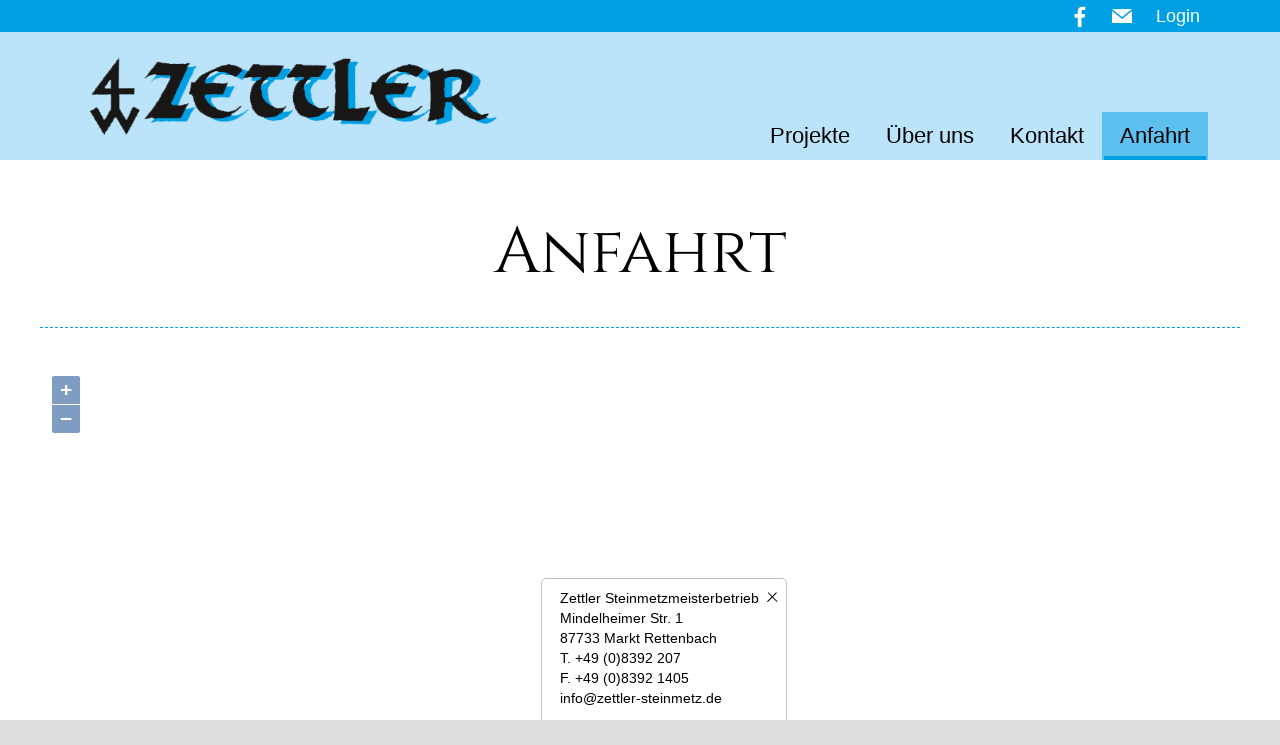

--- FILE ---
content_type: text/html; charset=utf-8
request_url: https://zettler-steinmetz.de/de/anfahrt.php
body_size: 4733
content:
<!DOCTYPE html>
<html lang="de" class="pagestatus-init no-js no-weditor scrolled-top page_var100 object-default project-de subdir-de navId-720356720356"><head><meta charset="UTF-8" /><title>Matthias Zettler Steinmetzbetrieb, Markt Rettenbach - Anfahrt</title><!--
      Diese Seite wurde mit Weblication® CMS erstellt.
      Weblication® ist ein Produkt der Scholl Communications AG in 77694 Kehl.
      Weitere Informationen finden Sie unter https://www.weblication.de bzw. https://scholl.de.
    --><meta name="Description" content="Nehmen Sie mit uns Kontakt auf. Wir stellen Ihnen gerne weiter Informationen zu unseren Produkten zur Verfügung."/><meta name="Keywords" content="Anfahrt,Anfahrtsskizze,So finden Sie uns,Steinmetz Matthias Zettler"/><meta name="Robots" content="index, noodp"/><meta name="viewport" content="width=device-width, initial-scale=1"/><meta name="Generator" content="Weblication® CMS"/><!--[if IE]><meta http-equiv="x-ua-compatible" content="IE=edge" /><![endif]--><meta name="format-detection" content="telephone=no"/><meta name="geo.region" content="DE-BY"/><meta name="geo.placename" content="Mindelheimer Straße 5, 87733 Markt Rettenbach, Deutschland"/><meta name="geo.position" content="47.9488560;10.3972544"/><link rel="icon" href="/de-wGlobal/wGlobal/layout/images/site-icons/favicon-16x16.png"/><link rel="apple-touch-icon" href="/de-wGlobal/wGlobal/layout/images/site-icons/apple-icon-152x152.png"/><script>document.documentElement.className = document.documentElement.className.replace('no-js', 'js');wNavidStandard='720356720356';wProjectPath='/de'; </script><link rel="stylesheet" type="text/css" href="/de-wGlobal/wGlobal/layout/styles/optimized/design.css?1754409171"/></head><body><div id="blockPage"><div id="blockPageInner"><header id="blockHeader"><div id="blockHeaderBefore"><div id="blockHeaderBeforeInner"><div class="elementDataFragment elementDataFragment_var330 elementDataFragmentPosition_var20"><div class="elementDataFragmentInner"><a class="default" href="/weblication">Login</a> </div></div><div title="Schreiben Sie uns!" class="elementStandard elementSocialButton elementSocialButton_var0  elementSocialButtonType_varMail elementSocialButtonFloat_var75 elementSocialButtonSize_var32 elementSocialButtonBackgroundColor_var99"><div class="socialIcon"> </div><a class="socialLink" onclick="event.stopPropagation()" href="/de/kontakt/"><span> </span></a></div> <div title="Teilen Sie diese Seite!" class="elementStandard elementSocialButton elementSocialButton_var0  elementSocialButtonType_varFacebook elementSocialButtonFloat_var75 elementSocialButtonSize_var32 elementSocialButtonBackgroundColor_var99"><div class="socialIcon"> </div><a class="socialLink" onclick="event.stopPropagation()" target="_blank" rel="noopener" href="https://www.facebook.com/sharer/sharer.php?u=https%3A%2F%2Fzettler-steinmetz.de%2Fde%2Fanfahrt.php"><span> </span></a></div> </div></div><div id="blockHeaderMain"><div id="blockHeaderMainInner"><a id="logo" href="/de/" title="Zur Startseite"><img class="logoImg" src="/de-wGlobal/wGlobal/layout/images/logo.svg" alt="Steinmetz Zettler Startseite"/><img class="logoImgFull" src="/de-wGlobal/wGlobal/layout/images/logo.png" alt="Steinmetz Zettler Startseite"/></a><div id="navigationMain"><div id="navigationMainToggler"><div>Navigation</div><div></div></div><nav><ul data-navlevel="1" data-embedmode="embed"><li class="open childs "><a href="" id="navpoint_738196738196" data-previewlink="/de/wGlobal/content/dropdown/projekte.php">Projekte</a><span class="navpointToggler"></span><ul data-navlevel="2"><li class="default "><a href="/de/projekte/baeder.php">Badezimmer</a></li><li class="default "><a href="/de/projekte/kuechen.php">Küchen</a></li><li class="default "><a href="/de/projekte/bau.php">Bau</a></li><li class="default "><a href="/de/projekte/grabmale.php">Grabmale</a></li><li class="default "><a href="/de/projekte/besondere-projekte.php">Besondere Projekte</a></li></ul></li><li class="default "><a href="/de/ueber-uns/" title="" data-subline="">Über uns</a></li><li class="default "><a href="/de/kontakt/">Kontakt</a></li><li class="selected "><a href="/de/anfahrt.php">Anfahrt</a></li></ul><div id="megaDropdown"></div></nav></div></div></div></header><div id="blockBody"><div id="blockBodyBefore"><div id="blockBodyBeforeInner"></div></div><div id="blockBodyInner"><div id="blockMain"><div id="blockMainInner"><div id="blockContent"><div id="blockContentInner"><!--CONTENT:START--><div class="elementSection elementSection_var0  elementSectionPadding_var0 elementSectionMargin_var0 elementSectionInnerWidth_var0"><div class="sectionInner"> <div class="elementHeadline elementHeadline_var50  elementHeadlineLevel_varh1" id="anchor_4a37c842_Anfahrt"><h1>Anfahrt</h1></div> <div class="elementHr elementHr_var40"><hr/></div><div class="elementStandard elementContent elementOpenStreetMap elementOpenStreetMap_var0 elementOpenStreetMapHeight_var0 elementOpenStreetMapStyler_var0"><div class="mapContainer" id="mapid1"><div id="mapMarkerPopupid1" class="mapMarkerPopup"><div id="mapMarkerPopupCloserid1" class="mapMarkerPopupCloser"></div><div id="mapMarkerPopupContentid1" class="mapMarkerPopupContent"><p>Zettler Steinmetzmeisterbetrieb<br/>Mindelheimer Str. 1<br/>87733 Markt Rettenbach<br/>T. +49 (0)8392 207<br/>F. +49 (0)8392 1405<br/>info@zettler-steinmetz.de</p><div class="mapMarkerPopupLink"><a class="extern" href="https://www.openstreetmap.org/directions?to=47.948792,10.397304" target="_blank">Routenplaner öffnen</a></div></div></div></div><div class="containerConfirmBeforeLoad" id="containerConfirmBeforeLoadid1" style="display:none"></div><div id="startNoticeid1" class="startNotice googleMapsStartNotice" style="display:none">
                        Wenn Sie auf diese Karte klicken, wird eine Anfrage mit Ihrer IP-Adresse an OpenStreetMap gesendet. <a href="/de/datenschutz">Datenschutzinformationen</a> </div><script>/*<![CDATA[*/                       
                     
              function initMapid1(){
              
                var zoom = parseInt(Number('17')); 
              
                var longtitude = parseFloat(Number('10.397304'));
                var latitude   = parseFloat(Number('47.948792'));                 

                                
              
                var latLngsid1 = new Array();
                latLngsid1.push([longtitude, latitude]);
              
                var extentsid1 = new Array();   
   
                var displayMarker = true;
                var iconScale  = 0.5;var iconAnchor = [0.5, 1];var iconSrc    = '/de-wGlobal/wGlobal/layout/images/map-icons/marker-blue.png';  

                var locationPoint = new ol.Feature({
                  geometry: displayMarker ? new ol.geom.Point(ol.proj.fromLonLat([longtitude, latitude])) : null
                });

                if(displayMarker){
                  locationPoint.setStyle(new ol.style.Style({
                    image: new ol.style.Icon(({
                      crossOrigin: 'anonymous',
                      src: iconSrc,
                      scale: iconScale,
                      anchor: iconAnchor
                    }))
                  }));
                }

                var vectorLayerid1 = new ol.layer.Vector({
                  source: new ol.source.Vector({
                    features: [locationPoint]
                  })
                });
              
                extentsid1.push(vectorLayerid1.getSource().getExtent());                                              
              
                document.getElementById('mapid1').style.visibility = 'visible';

                mapObjectid1 = new ol.Map({
                  layers: [new ol.layer.Tile({source: new ol.source.OSM()}), vectorLayerid1],
                  target: document.getElementById('mapid1'),
                  
                  interactions: ol.interaction.defaults({mouseWheelZoom:false}),
                  
                  controls: ol.control.defaults({
                    attributionOptions:({
                      collapsible: false
                    })
                  }),
              
                  view: new ol.View({
                    center: ol.proj.fromLonLat([longtitude, latitude]),
             	                               
                    zoom: zoom
                  })
                });
                            
                var numberLocationEntriesid1 = 1;
                var popupContentsid1 = {};
              
                
              
                var mapMarkerPopupid1 = document.getElementById("mapMarkerPopupid1");  
                var mapMarkerPopupContentid1 = document.getElementById("mapMarkerPopupContentid1");                
              
                var overlayPopupid1 = new ol.Overlay({
                  element: mapMarkerPopupid1,
                  positioning: "bottom-center",
                  offset: [24, -52],
                  autoPan: true,
                  autoPanAnimation:{
                    duration: 250
                  }
                });   
              
                mapMarkerPopupid1.addEventListener('click', function(){
                  overlayPopupid1.setPosition();
                });              
              
                mapObjectid1.addOverlay(overlayPopupid1);                                

                if(displayMarker && numberLocationEntriesid1 == 1){
                  window.setTimeout(function(){
                    mapMarkerPopupid1.style.display = 'block';
                    if(mapMarkerPopupContentid1.innerHTML != ''){                   
                      overlayPopupid1.setPosition(mapObjectid1.getView().getCenter());
                    }
                  }, 500);
                }
              
                popupContentsid1[vectorLayerid1.ol_uid] = mapMarkerPopupContentid1.innerHTML;
              
                mapObjectid1.on('click', function(e) {
                  var f = mapObjectid1.forEachFeatureAtPixel(
                    e.pixel,
                    function(ft, layer){  
                      if(popupContentsid1[layer.ol_uid]){
                        if(!popupContentsid1['init']){
                          popupContentsid1['init'] = mapMarkerPopupContentid1.innerHTML;
                        }
                        mapMarkerPopupContentid1.innerHTML = popupContentsid1[layer.ol_uid];
                        overlayPopupid1.setOffset([24, -36]);
                        overlayPopupid1.setPosition(e.coordinate);
                      }             
                      else{
                        overlayPopupid1.setPosition();              
                      }
                    }
                  );    
                });   
              
                mapObjectid1.on('pointermove', function(e) {
                  var pixel = mapObjectid1.getEventPixel(e.originalEvent);
                  var hit   = mapObjectid1.hasFeatureAtPixel(pixel);
                  mapObjectid1.getTarget().style.cursor = hit ? 'pointer' : '';
                });   
              
                if(extentsid1.length > 1){
                  var extentAll = ol.extent.createEmpty();
                  for(var i = 0; i != extentsid1.length; i++){  
                    var extent = extentsid1[i];   
                    extent[0] -= 20000;
                    extent[1] -= 20000;
                    extent[2] += 20000;
                    extent[3] += 20000;              
                    ol.extent.extend(extentAll, extent);
                  };
                  mapObjectid1.getView().fit(extentAll, mapObjectid1.getSize());   
                }                         
              }
              
              use2ClickSolution  = '';                          
              wConfirmBeforeLoadExternRessources = '';                                          
              wAllowLoadExternRessources         = document.cookie.indexOf("allowLoadExternRessources=1") != -1; 
              
              var callbackLoadMapid1 = function(){
                initMapid1();                 

                if(jQuery("#mapid1").closest('.accordionContent').length > 0){          
                 jQuery("#mapid1").closest('.accordionContent').prev('h3').on('click', function(){
                    mapObjectid1.updateSize();
                  });
                }
                else if(jQuery("#mapid1").closest('.containerInvisible').length > 0){
                  var tabIdInvisible = jQuery("#mapid1").closest('.containerInvisible').attr('id').replace(/container_/, 'tab_');
                  var containerTab = jQuery("#mapid1").closest('.containerInvisible').parent().parent();              
                  if(containerTab.attr('class').indexOf('containersOuter') != -1){
                    containerTab = containerTab.parent();
                  }
                  containerTab.on('click', function(){
                    mapObjectid1.updateSize();
                  });
                }
                else{
                  var mapContainerOuter = document.getElementById("mapid1").parentNode.parentNode;
                  if(mapContainerOuter.getAttribute('class') == 'containerInvisible'){
                    jQuery('#' + mapContainerOuter.id.replace(/container_/, 'tab_')).on('click', function() {
                      mapObjectid1.updateSize();
                    });
                  }
                }               
              };

              if(use2ClickSolution != '1' && (wConfirmBeforeLoadExternRessources != '1' || wAllowLoadExternRessources)){                  
                window.addEventListener('load', callbackLoadMapid1);
              }
              else{
                document.getElementById('containerConfirmBeforeLoadid1').style.display = 'block';
                document.getElementById('containerConfirmBeforeLoadid1').onclick = function(){ 
                  document.getElementById('containerConfirmBeforeLoadid1').style.display = 'none';
                  document.getElementById('startNoticeid1').style.display = 'none';              
                  callbackLoadMapid1(); 
                };
                document.getElementById('startNoticeid1').style.display = 'block';
              }
                        
            /*]]>*/</script></div><div class="elementLink"><a class="extern" href="https://www.openstreetmap.org/directions?to=47.948792,10.397304" target="_blank">Routenplaner öffnen</a></div></div></div> <!--CONTENT:STOP--><div id="blockAfter"><div id="blockAfterInner"><!--CONTENT:START--><div id="areaContent6Include" class="elementincludeContentCurrentObject"><div id="beButtonEditContent6Includes"></div></div><!--CONTENT:STOP--></div></div></div></div></div></div></div></div><footer id="blockFooter"><div id="blockFooterInner"><div class="elementSection elementSection_var0  isDarkBackground iconsInvers elementSectionPadding_var0 elementSectionMargin_var0 elementSectionInnerWidth_var0 elementSectionBackgroundColor_var60" id="Fussbereich"><div class="sectionInner"> <div class="elementStandard elementContent elementContainerStandard elementContainerStandard_var0 elementContainerStandardColumns elementContainerStandardColumns3 elementContainerStandardColumns_var10000 elementContainerStandardPadding_var0"><div class="col col1"><div><div class="elementNavigation elementNavigation_var0 "><div id="navigationFootermap"><ul><li class="navLevel navLevel1 navLevelDefault navLevel1Default "><a class="navLevel navLevel1 navLevelDefault navLevel1Default" title="" href="/de/kontakt/">Kontakt</a></li><li class="navLevel navLevel1 navLevelDefault navLevel1Default "><a class="navLevel navLevel1 navLevelDefault navLevel1Default" title="" href="/de/sitemap/">Sitemap</a></li><li class="navLevel navLevel1 navLevelDefault navLevel1Default "><a class="navLevel navLevel1 navLevelDefault navLevel1Default" title="" href="/de/impressum.php">Impressum</a></li><li class="navLevel navLevel1 navLevelDefault navLevel1Default "><a class="navLevel navLevel1 navLevelDefault navLevel1Default" title="" href="/de/datenschutz/">Datenschutz</a></li></ul></div> </div></div></div><div class="col col2"><div><div class="elementHeadline elementHeadline_var0  elementHeadlineLevel_varh3" id="anchor_ac389f39_Oeffnungszeiten"><h3>Öffnungszeiten</h3></div> <div class="elementStandard elementContent elementContainerStandard elementContainerStandard_var1 elementContainerStandardColumns elementContainerStandardColumns2 elementContainerStandardColumns_var5050 elementContainerStandardPadding_var0"><div class="col col1"><div><div class="elementText elementText_var0 elementTextListStyle_var0"><h4><u><strong>Werkstatt</strong></u></h4><p><strong>Mo - Do</strong><br/>7.30 - 12 Uhr und 13 - 17 Uhr<br/><strong>Fr</strong><br/>7.30 - 15 Uhr</p> </div></div></div><div class="col col2"><div><div class="elementText elementText_var0 elementTextListStyle_var0"><h4><u><strong>Büro</strong></u></h4><p><strong>Mo - Di - Do - Fr</strong><br/>8 - 12 Uhr und 13 - 16.30 Uhr<br/><strong>Mi</strong><br/>8 - 12 Uhr<br/></p> </div></div></div></div></div></div><div class="col col3"><div><div class="elementBox elementBox_var111  elementBoxPadding_var0"><div class="boxInner"> <div class="elementHeadline elementHeadline_var0  elementHeadlineLevel_varh3" id="anchor_0c80e1ff_Kontakt"><h3>Kontakt</h3></div> <div class="elementIncludeGroup"><div class="elementText elementText_var0 elementTextListStyle_var0"><p><strong><span class="name "><span class="">Steinmetzbetrieb </span></span></strong><br/><strong><span class="name "><span class=""></span></span></strong><strong><span class="name "><span class="">Matthias </span></span></strong><strong><span class="name "><span class=""><strong><span class="name "><span class="">Zettler </span></span></strong></span></span></strong><br/>Mindelheimer Straße 1<br/>87733 <span class="">Markt Rettenbach</span><br/><a class="phone" href="tel:08392207" title="08392 207">08392 207<br/></a><a class="fax" href="tel:083921453" title="08392 1453">08392 1453<br/></a><a href="#wEmpty" class="wpst" title="info@zettler-steinmetz.de" onclick="wsmn('y;gndvteplzsrtfy;ufmqanut!bk;eftfaswz-vrrqu;vhlgdtfutbu;kfzhyavc:mbfcrnnq!o');return false;" name="info@zettler-steinmetz.de"><span class="wmd5"></span>nf<span class="wmd3"></span><span class="wmd7"></span>z<span class="wmd2"></span>ttl<span class="wmd2"></span>r-st<span class="wmd2"></span><span class="wmd5"></span>nm<span class="wmd2"></span>tz<span class="wmd6"></span>d<span class="wmd2"></span></a></p> </div></div></div></div> </div></div></div></div></div> </div></footer></div></div><script defer="defer" src="/de-wGlobal/wGlobal/layout/scripts/jquery.js?180213124818"></script><script defer="defer" src="/de-wGlobal/wGlobal/layout/scripts/optimized/css.js?250805155251"></script><script defer="defer" src="/de-wGlobal/wGlobal/layout/scripts/optimized/ui.js?250805155251"></script><script defer="defer" src="/de-wGlobal/wGlobal/layout/scripts/optimized/design.js?250805155251"></script><script defer="defer" src="/de-wGlobal/wGlobal/layout/scripts/optimized/navigation.js?250805155251"></script><script defer="defer" src="/de-wGlobal/wGlobal/layout/scripts/optimized/list.js?250805155251"></script><script defer="defer" src="/de-wGlobal/wGlobal/layout/scripts/ol.js?250805155251"></script></body></html>


--- FILE ---
content_type: text/html; charset=utf-8
request_url: https://zettler-steinmetz.de/de/wGlobal/content/dropdown/projekte.php?viewmode=embed&navid=720356720356
body_size: 739
content:
<!DOCTYPE html>
<html lang="de"><head></head><body><div id="blockContentFull"><div id="blockContentFullInner"><!--CONTENT:START--><div class="elementSection elementSection_var100  isDarkBackground iconsInvers elementSectionPadding_var0 elementSectionMargin_var0 elementSectionInnerWidth_var100 elementSectionBackgroundColor_var80"><div class="sectionInner"> <div class="elementStandard elementContent elementContainerStandard elementContainerStandard_var0 elementContainerStandardColumns elementContainerStandardColumns3 elementContainerStandardColumns_var333333 elementContainerStandardPadding_var0"><div class="col col1"><div><div class="elementBox elementBox_var111  isDarkBackground iconsInvers elementBoxPadding_var10000 elementBoxBackgroundColor_var60 clickable" data-url="/de/projekte/baeder.php" onclick="wOpenURL(this.getAttribute('data-url'));"><div class="boxInner"> <div class="elementHeadline elementHeadline_var30  elementHeadlineLevel_varh3" id="anchor_31c5f448_Baeder"><h3>Bäder</h3></div> <div class="elementBox elementBox_var111  elementBoxHeight_var0 elementBoxHover_var12"><div class="backgroundContainer backgroundImageContainer"><div data-responsivebackground="1" data-responsivebackgroundminwidth="480" data-backgroundimagemin="/de-wAssets/img/dropdownnavi/weblication/wThumbnails/navi_baeder-ffe67a21d2ead65g93762180e4d21c2a.jpg" data-backgroundimage="/de-wAssets/img/dropdownnavi/weblication/wThumbnails/navi_baeder-ffe67a21d2ead65ge82faa91b670815a.jpg"></div></div><div class="boxInner"> <div class="elementClearer elementSpacer spacer6"></div><div class="elementBox elementBox_var111  isLightBackground iconsDefault elementBoxPosition_var270 elementBoxWidth_var10000 elementBoxBackgroundColor_var10000"><div class="boxInner"> <div class="elementLink elementLink_var1 elementLinkPosition_var20"><a  href="/de/projekte/baeder.php" class="next">Alle Projekte anzeigen</a> </div></div></div> </div></div> </div></div> </div></div><div class="col col2"><div><div class="elementBox elementBox_var111  isDarkBackground iconsInvers elementBoxPadding_var10000 elementBoxBackgroundColor_var60 clickable" data-url="/de/projekte/kuechen.php" onclick="wOpenURL(this.getAttribute('data-url'));"><div class="boxInner"> <div class="elementHeadline elementHeadline_var30  elementHeadlineLevel_varh3" id="anchor_4750dde7_Kuechen"><h3>Küchen</h3></div> <div class="elementBox elementBox_var111  elementBoxHover_var12"><div class="backgroundContainer backgroundImageContainer"><div data-responsivebackground="1" data-responsivebackgroundminwidth="480" data-backgroundimagemin="/de-wAssets/img/dropdownnavi/weblication/wThumbnails/navi_kuechen-5d5403a48ab68f0g8476aad79f3aa5ad.JPG" data-backgroundimage="/de-wAssets/img/dropdownnavi/weblication/wThumbnails/navi_kuechen-5d5403a48ab68f0gbe7af3d224e4b7c3.JPG"></div></div><div class="boxInner"> <div class="elementClearer elementSpacer spacer6"></div><div class="elementBox elementBox_var111  isLightBackground iconsDefault elementBoxPosition_var270 elementBoxWidth_var10000 elementBoxBackgroundColor_var10000"><div class="boxInner"> <div class="elementLink elementLink_var1 elementLinkPosition_var20"><a  href="/de/projekte/kuechen.php" class="next">Alle Projekte anzeigen</a> </div></div></div> </div></div> </div></div> </div></div><div class="col col3"><div><div class="elementBox elementBox_var111  isDarkBackground iconsInvers elementBoxPadding_var10000 elementBoxBackgroundColor_var60 clickable" data-url="/de/projekte/bau.php" onclick="wOpenURL(this.getAttribute('data-url'));"><div class="boxInner"> <div class="elementHeadline elementHeadline_var30  elementHeadlineLevel_varh3" id="anchor_28e6e1eb_Bau"><h3>Bau</h3></div> <div class="elementBox elementBox_var111  elementBoxHover_var12"><div class="backgroundContainer backgroundImageContainer"><div data-responsivebackground="1" data-responsivebackgroundminwidth="480" data-backgroundimagemin="/de-wAssets/img/dropdownnavi/weblication/wThumbnails/navi_bau-09495cee91f94abg118c3c34eeceba7c.JPG" data-backgroundimage="/de-wAssets/img/dropdownnavi/weblication/wThumbnails/navi_bau-09495cee91f94abgaab68c38ebc6fcf0.JPG"></div></div><div class="boxInner"> <div class="elementClearer elementSpacer spacer6"></div><div class="elementBox elementBox_var111  isLightBackground iconsDefault elementBoxPosition_var270 elementBoxWidth_var10000 elementBoxBackgroundColor_var10000"><div class="boxInner"> <div class="elementLink elementLink_var1 elementLinkPosition_var20"><a  href="/de/projekte/bau.php" class="next">Alle Projekte anzeigen</a> </div></div></div> </div></div> </div></div> </div></div></div><div class="elementClearer elementSpacer spacer1"></div><div class="elementStandard elementContent elementContainerStandard elementContainerStandard_var0 elementContainerStandardColumns elementContainerStandardColumns3 elementContainerStandardColumns_var333333 elementContainerStandardPadding_var0"><div class="col col1"><div><div class="elementBox elementBox_var111  isDarkBackground iconsInvers elementBoxPadding_var10000 elementBoxBackgroundColor_var60 clickable" data-url="/de/projekte/grabmale.php" onclick="wOpenURL(this.getAttribute('data-url'));"><div class="boxInner"> <div class="elementHeadline elementHeadline_var30  elementHeadlineLevel_varh3" id="anchor_38844a45_Grabmale"><h3>Grabmale<br /></h3></div> <div class="elementBox elementBox_var111  elementBoxHover_var12"><div class="backgroundContainer backgroundImageContainer"><div data-responsivebackground="1" data-responsivebackgroundminwidth="480" data-backgroundimagemin="/de-wAssets/img/dropdownnavi/weblication/wThumbnails/navi_grabmaele-53df93f2f69cad7g3992c3eb6b0ebfb9.JPG" data-backgroundimage="/de-wAssets/img/dropdownnavi/weblication/wThumbnails/navi_grabmaele-53df93f2f69cad7g55e48c882b3051ac.JPG"></div></div><div class="boxInner"> <div class="elementClearer elementSpacer spacer6"></div><div class="elementBox elementBox_var111  isLightBackground iconsDefault elementBoxPosition_var270 elementBoxWidth_var10000 elementBoxBackgroundColor_var10000"><div class="boxInner"> <div class="elementLink elementLink_var1 elementLinkPosition_var20"><a  href="/de" class="next">Alle Projekte anzeigen</a> </div></div></div> </div></div> </div></div> </div></div><div class="col col2"><div><div class="elementBox elementBox_var111  isDarkBackground iconsInvers elementBoxPadding_var10000 elementBoxBackgroundColor_var60 clickable" data-url="/de/projekte/besondere-projekte.php" onclick="wOpenURL(this.getAttribute('data-url'));"><div class="boxInner"> <div class="elementHeadline elementHeadline_var30  elementHeadlineLevel_varh3" id="anchor_dfcb6b5c_Besondere-Projekte"><h3>Besondere Projekte<br /></h3></div> <div class="elementBox elementBox_var111  elementBoxHover_var12"><div class="backgroundContainer backgroundImageContainer"><div data-responsivebackground="1" data-responsivebackgroundminwidth="480" data-backgroundimagemin="/de-wAssets/img/dropdownnavi/weblication/wThumbnails/navi_treppen-537a05ed2af0520gf43fa035f25ef257.JPG" data-backgroundimage="/de-wAssets/img/dropdownnavi/weblication/wThumbnails/navi_treppen-537a05ed2af0520g3fab8be849a82007.JPG"></div></div><div class="boxInner"> <div class="elementClearer elementSpacer spacer6"></div><div class="elementBox elementBox_var111  isLightBackground iconsDefault elementBoxPosition_var270 elementBoxWidth_var10000 elementBoxBackgroundColor_var10000"><div class="boxInner"> <div class="elementLink elementLink_var1 elementLinkPosition_var20"><a  href="/de/projekte/besondere-projekte.php" class="next">Alle Projekte anzeigen</a> </div></div></div> </div></div> </div></div> </div></div><div class="col col3"><div></div></div></div></div></div> <!--CONTENT:STOP--></div></div></body></html>

--- FILE ---
content_type: image/svg+xml
request_url: https://zettler-steinmetz.de/de-wGlobal/wGlobal/layout/images/logo.svg
body_size: 12840
content:
<svg xmlns="http://www.w3.org/2000/svg" xmlns:xlink="http://www.w3.org/1999/xlink" width="162" height="30" viewBox="0 0 162 30">
  <metadata><?xpacket begin="﻿" id="W5M0MpCehiHzreSzNTczkc9d"?>
<x:xmpmeta xmlns:x="adobe:ns:meta/" x:xmptk="Adobe XMP Core 5.6-c138 79.159824, 2016/09/14-01:09:01        ">
   <rdf:RDF xmlns:rdf="http://www.w3.org/1999/02/22-rdf-syntax-ns#">
      <rdf:Description rdf:about=""/>
   </rdf:RDF>
</x:xmpmeta>
                                                                                                    
                                                                                                    
                                                                                                    
                                                                                                    
                                                                                                    
                                                                                                    
                                                                                                    
                                                                                                    
                                                                                                    
                                                                                                    
                                                                                                    
                                                                                                    
                                                                                                    
                                                                                                    
                                                                                                    
                                                                                                    
                                                                                                    
                                                                                                    
                                                                                                    
                                                                                                    
                           
<?xpacket end="w"?></metadata>
<image id="Ebene_0" data-name="Ebene 0" x="6" width="154" height="30" xlink:href="[data-uri]"/>
</svg>
